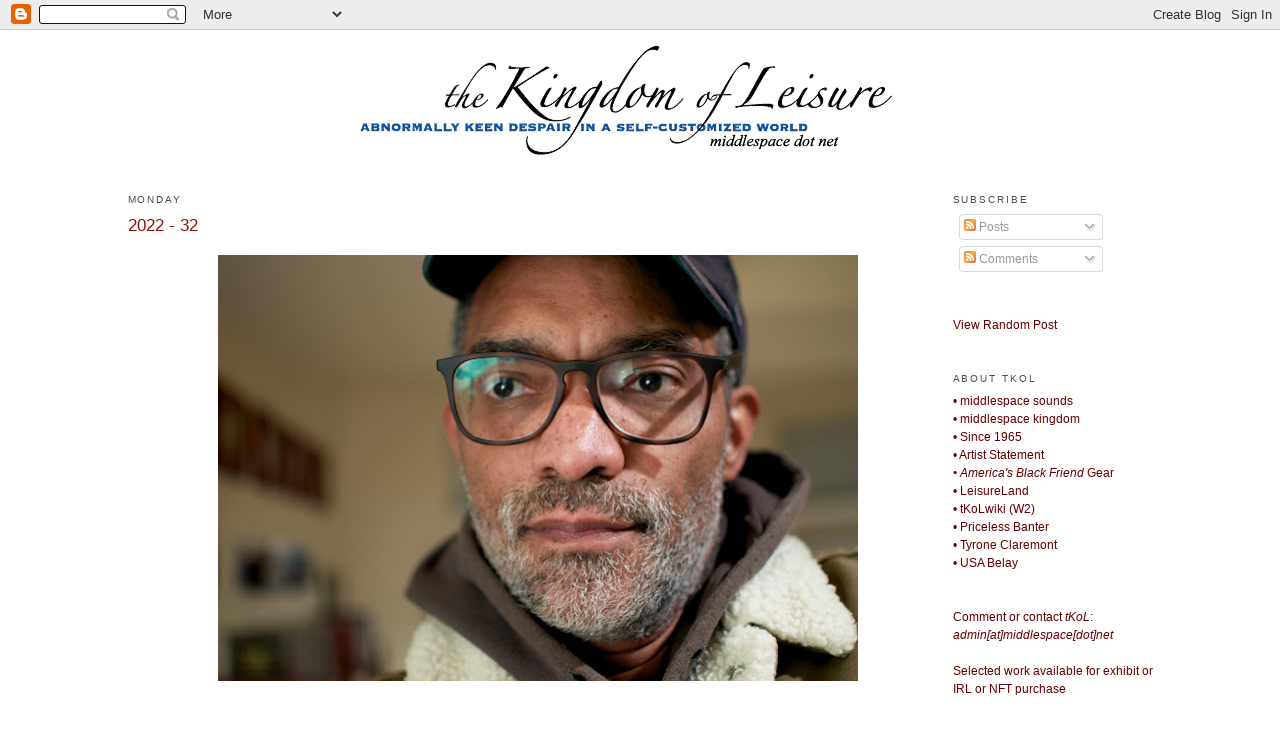

--- FILE ---
content_type: text/javascript; charset=UTF-8
request_url: https://www.thekingdomofleisure.com/feeds/posts/summary?max-results=0&alt=json-in-script&callback=feelingLucky
body_size: 2702
content:
// API callback
feelingLucky({"version":"1.0","encoding":"UTF-8","feed":{"xmlns":"http://www.w3.org/2005/Atom","xmlns$openSearch":"http://a9.com/-/spec/opensearchrss/1.0/","xmlns$blogger":"http://schemas.google.com/blogger/2008","xmlns$georss":"http://www.georss.org/georss","xmlns$gd":"http://schemas.google.com/g/2005","xmlns$thr":"http://purl.org/syndication/thread/1.0","id":{"$t":"tag:blogger.com,1999:blog-3339306294197347894"},"updated":{"$t":"2026-01-17T14:35:23.696-08:00"},"category":[{"term":"#SeeAndPea"},{"term":"My Town"},{"term":"Worship"},{"term":"tKoL wiki"},{"term":"Ask Ty"},{"term":"Workshop"},{"term":"Untitled"},{"term":"Middlespace"},{"term":"2424"},{"term":"1"},{"term":"Pictures Taking Pictures"},{"term":"2017."},{"term":"Mixy"},{"term":"slide"},{"term":"progeny"},{"term":"tkol16"},{"term":"leis20"},{"term":"Project 2025"},{"term":"sent"},{"term":"solo"},{"term":"Field Mowing"},{"term":"guest post"},{"term":"Cut It Out Ty"},{"term":"golden oldies"},{"term":"the new rules"},{"term":"Department of Appropriations"},{"term":"chloe's"},{"term":"encyclopedia"},{"term":"box"},{"term":"15"},{"term":"Attic Day"},{"term":"art war"},{"term":"Autumn is Nostalgic"},{"term":"doorstep"},{"term":"txt"},{"term":"The Sprint to the Finish Line"},{"term":"TheMerica"},{"term":"#SummerHours"},{"term":"Mope Squad America"},{"term":"p22"},{"term":"deep web theory"},{"term":"Tyrone Claremont"},{"term":"namaste"},{"term":"That's So American"},{"term":"usa belay"},{"term":"2019"},{"term":"30 Days"},{"term":"working from home"},{"term":"thisishappy"},{"term":"tbt"},{"term":"2012"},{"term":"O C T O B E R"},{"term":"middlespace west"},{"term":"space dust fame"},{"term":"walloon"},{"term":"springtime"},{"term":"tr00f"},{"term":"Bonus"},{"term":"Julius"},{"term":"an historical record"},{"term":"AD 2020"},{"term":"Quit Frontin'"},{"term":"surreal rabbit"},{"term":"Awkward"},{"term":"Priceless Banter"},{"term":"one man show"},{"term":"Found"},{"term":"TGA"},{"term":"angels and cowboys"},{"term":"solar system"},{"term":"Sellout"},{"term":"father of the year"},{"term":"tyhardaway"},{"term":"Done"},{"term":"Tour Diary"},{"term":"Project C"},{"term":"real"},{"term":"hand porn"},{"term":"selfies"},{"term":"2014"},{"term":"Always Forget"},{"term":"Project B"},{"term":"earth day"},{"term":"world belay"},{"term":"Middlespace classic"},{"term":"storytime"},{"term":"Autumn Portrait Series"},{"term":"Famous"},{"term":"The Nines"},{"term":"The Twelves"},{"term":"plastic"},{"term":"rmok"},{"term":"torn"},{"term":"yanaa"},{"term":"years"},{"term":"Headphone Friday"},{"term":"Monstering"},{"term":"hfs"},{"term":"leis50"},{"term":"mixy2023"},{"term":"mtt"},{"term":"56"},{"term":"I Got Your Insider"},{"term":"My Tree"},{"term":"PPF"},{"term":"archives"},{"term":"mixy2022"},{"term":"moa"},{"term":"Kanye West"},{"term":"fridays"},{"term":"gocp"},{"term":"hyper"},{"term":"log in today the record"},{"term":"mope stamp"},{"term":"triptych"},{"term":"wotit"},{"term":"wtws"},{"term":"ars moriendi"},{"term":"cheebo tour"},{"term":"civil war"},{"term":"doris"},{"term":"era"},{"term":"grand cosmic joke"},{"term":"Henry"},{"term":"black history month"},{"term":"rick"},{"term":"thanksgiving"},{"term":"$5 Challenge"},{"term":"Leisure"},{"term":"Screens"},{"term":"The Leisure Party"},{"term":"ire"},{"term":"mixtape"},{"term":"the3evils"},{"term":"#SpringBreakers13"},{"term":"2020"},{"term":"Bruised Orange"},{"term":"Don"},{"term":"Jennie"},{"term":"Listening To"},{"term":"USA #1"},{"term":"best of"},{"term":"big dave wave"},{"term":"kat"},{"term":"rm3"},{"term":"seated"},{"term":"squares"},{"term":"#SummerHours14"},{"term":"Insanity"},{"term":"NATM"},{"term":"QuietLonelyWorld"},{"term":"dftb"},{"term":"doy town"},{"term":"how it's always been"},{"term":"lfr13"},{"term":"lfr15"},{"term":"modicum"},{"term":"okay feel good"},{"term":"one minute"},{"term":"sofa"},{"term":"tree"},{"term":"Dialog"},{"term":"Fun Classy Guy"},{"term":"Julius T. Leisure is dead"},{"term":"TGIM"},{"term":"WGC"},{"term":"cake"},{"term":"darktober"},{"term":"dollhouse"},{"term":"eyeball"},{"term":"family"},{"term":"hands"},{"term":"hw"},{"term":"mixy2021"},{"term":"nate hill"},{"term":"polo"},{"term":"rally"},{"term":"seriously bullshit"},{"term":"the fallen"},{"term":"titna"},{"term":"2011"},{"term":"2016ss®"},{"term":"2017 toilet races"},{"term":"Experiential"},{"term":"Future Gifting"},{"term":"Julius T. Leisure"},{"term":"Listen Up"},{"term":"MMX"},{"term":"Music"},{"term":"PostNet"},{"term":"Rickey Powell"},{"term":"TAR"},{"term":"USA-USA-USA"},{"term":"antonin"},{"term":"assignment"},{"term":"christmassiness"},{"term":"how things work"},{"term":"magic"},{"term":"nert13"},{"term":"process"},{"term":"slog"},{"term":"the mundane"},{"term":"zone"},{"term":"2021"},{"term":"2022."},{"term":"ABF"},{"term":"AFNO"},{"term":"American"},{"term":"Burger"},{"term":"DC"},{"term":"DFP"},{"term":"Devo"},{"term":"Dreaming"},{"term":"Ideals"},{"term":"Johnny Bagel"},{"term":"ScreenShotTheater"},{"term":"Story"},{"term":"The Movement"},{"term":"annual"},{"term":"audacity"},{"term":"balloon"},{"term":"beggars trail"},{"term":"black and white"},{"term":"breakfast"},{"term":"bsd"},{"term":"champ"},{"term":"cruizing"},{"term":"doy"},{"term":"drugs"},{"term":"dsf"},{"term":"field trip"},{"term":"historic typo"},{"term":"impossible"},{"term":"itaotl"},{"term":"latex"},{"term":"live"},{"term":"lunch"},{"term":"mineros"},{"term":"moms"},{"term":"movember"},{"term":"nothing"},{"term":"pie"},{"term":"puppet nate"},{"term":"r and j"},{"term":"recursion"},{"term":"rise"},{"term":"submission"},{"term":"textures"},{"term":"the artist"},{"term":"wizardry"},{"term":"#AnElaborateScheme"},{"term":"1987"},{"term":"2002"},{"term":"2013"},{"term":"2017"},{"term":"A Man With Notions"},{"term":"Awards"},{"term":"BITNA"},{"term":"Bible"},{"term":"Comedy"},{"term":"Conservative Philosophy"},{"term":"Conspiracy"},{"term":"DUBS"},{"term":"Department of Propaganda"},{"term":"Domination"},{"term":"Grown Ass Man"},{"term":"Heaven vs. Hell (doy)"},{"term":"JANG"},{"term":"Jew meets Asian"},{"term":"Johnny Bagels"},{"term":"Let's Roll"},{"term":"Lilydc"},{"term":"People I Knew"},{"term":"President Obama"},{"term":"Rampaging Teens"},{"term":"Smooth Criminal"},{"term":"TFC"},{"term":"TROLL"},{"term":"The Other Side Of The Corner"},{"term":"ad"},{"term":"aesthetics still matter"},{"term":"broheim"},{"term":"circles"},{"term":"depression"},{"term":"emailings"},{"term":"freedom"},{"term":"gentrification"},{"term":"jtl playlist"},{"term":"june rules"},{"term":"lio"},{"term":"monstering the fuck out of 2009"},{"term":"occupy"},{"term":"pax"},{"term":"podcast"},{"term":"pronounced jif"},{"term":"psp"},{"term":"regret"},{"term":"signs"},{"term":"sold"},{"term":"specimen"},{"term":"sprint"},{"term":"the new"},{"term":"this is an ad"},{"term":"tkol"},{"term":"trango"},{"term":"who cares"}],"title":{"type":"text","$t":"the Kingdom of Leisure"},"subtitle":{"type":"html","$t":"Ty Hardaway\/The Kingdom of Leisure\/middlespace\/tKoL\/Ty Hardaway\/Julius T. Leisure."},"link":[{"rel":"http://schemas.google.com/g/2005#feed","type":"application/atom+xml","href":"https:\/\/www.thekingdomofleisure.com\/feeds\/posts\/summary"},{"rel":"self","type":"application/atom+xml","href":"https:\/\/www.blogger.com\/feeds\/3339306294197347894\/posts\/summary?alt=json-in-script\u0026max-results=0"},{"rel":"alternate","type":"text/html","href":"https:\/\/www.thekingdomofleisure.com\/"},{"rel":"hub","href":"http://pubsubhubbub.appspot.com/"}],"author":[{"name":{"$t":"Ty"},"uri":{"$t":"http:\/\/www.blogger.com\/profile\/14731688190737048861"},"email":{"$t":"noreply@blogger.com"},"gd$image":{"rel":"http://schemas.google.com/g/2005#thumbnail","width":"32","height":"32","src":"\/\/blogger.googleusercontent.com\/img\/b\/R29vZ2xl\/AVvXsEjUWD2QKiZXuBXiWijtAdbXPiUw80JeiWS1ek-Wna764GgofVAqSYZPC25WCbHefzffDiDt6QZ6hGU4Kg_aaaZ-xto9lrAje2CAPaybeYjAnKe43jJ60Q_oyjdkg5TKYA\/s220\/today.jpg"}}],"generator":{"version":"7.00","uri":"http://www.blogger.com","$t":"Blogger"},"openSearch$totalResults":{"$t":"8703"},"openSearch$startIndex":{"$t":"1"},"openSearch$itemsPerPage":{"$t":"0"}}});